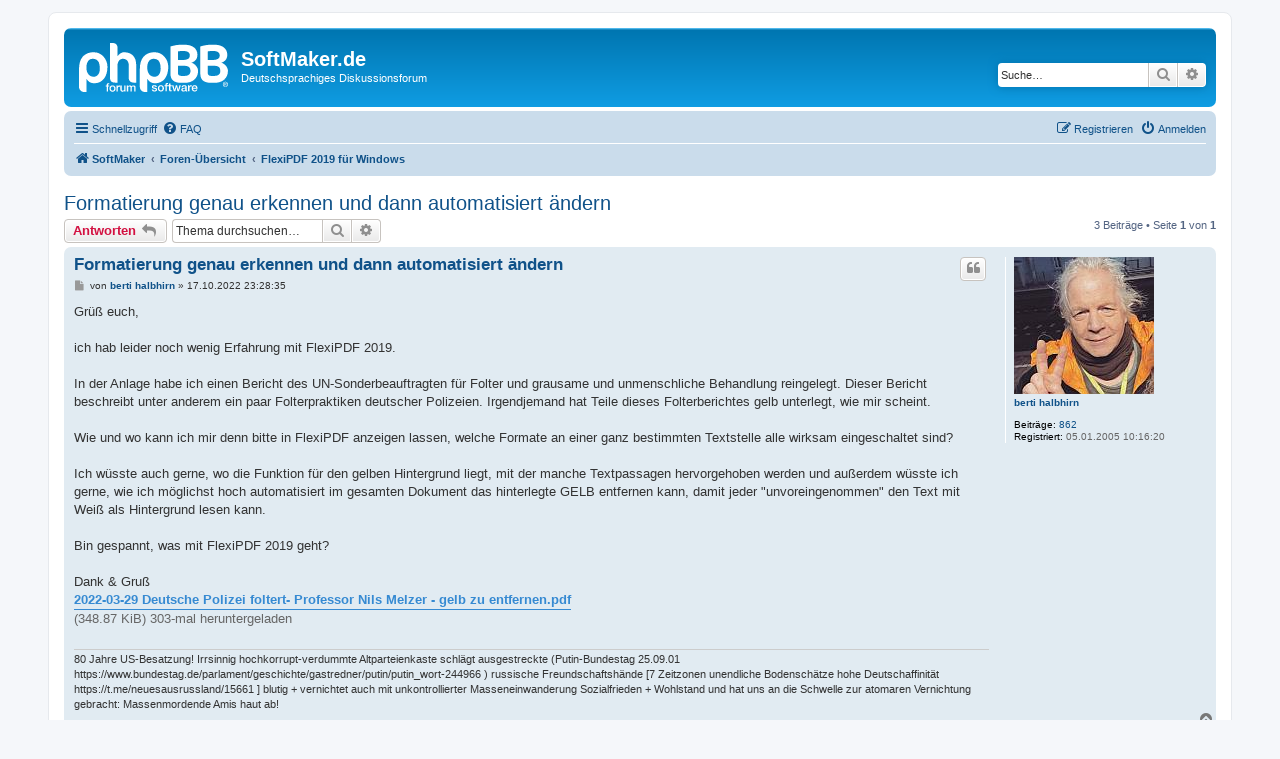

--- FILE ---
content_type: text/html; charset=UTF-8
request_url: https://forum.softmaker.de/viewtopic.php?f=307&p=144347&sid=967df254293e7379e881d19a6d16eee6
body_size: 7884
content:
<!DOCTYPE html>
<html dir="ltr" lang="de">
<head>
<meta charset="utf-8" />
<meta http-equiv="X-UA-Compatible" content="IE=edge">
<meta name="viewport" content="width=device-width, initial-scale=1" />

<title>Formatierung genau erkennen und dann automatisiert ändern - SoftMaker.de</title>


	<link rel="canonical" href="https://forum.softmaker.de:443/viewtopic.php?t=33046">

<!--
	phpBB style name: prosilver
	Based on style:   prosilver (this is the default phpBB3 style)
	Original author:  Tom Beddard ( http://www.subBlue.com/ )
	Modified by:
-->

<link href="./assets/css/font-awesome.min.css?assets_version=25" rel="stylesheet">
<link href="./styles/prosilver/theme/stylesheet.css?assets_version=25" rel="stylesheet">
<link href="./styles/prosilver/theme/de_x_sie/stylesheet.css?assets_version=25" rel="stylesheet">




<!--[if lte IE 9]>
	<link href="./styles/prosilver/theme/tweaks.css?assets_version=25" rel="stylesheet">
<![endif]-->





</head>
<body id="phpbb" class="nojs notouch section-viewtopic ltr ">


<div id="wrap" class="wrap">
	<a id="top" class="top-anchor" accesskey="t"></a>
	<div id="page-header">
		<div class="headerbar" role="banner">
					<div class="inner">

			<div id="site-description" class="site-description">
		<a id="logo" class="logo" href="http://www.softmaker.de" title="SoftMaker">
					<span class="site_logo"></span>
				</a>
				<h1>SoftMaker.de</h1>
				<p>Deutschsprachiges Diskussionsforum</p>
				<p class="skiplink"><a href="#start_here">Zum Inhalt</a></p>
			</div>

									<div id="search-box" class="search-box search-header" role="search">
				<form action="./search.php?sid=9863d63db661980fe09b8f403f52d95f" method="get" id="search">
				<fieldset>
					<input name="keywords" id="keywords" type="search" maxlength="128" title="Suche nach Wörtern" class="inputbox search tiny" size="20" value="" placeholder="Suche…" />
					<button class="button button-search" type="submit" title="Suche">
						<i class="icon fa-search fa-fw" aria-hidden="true"></i><span class="sr-only">Suche</span>
					</button>
					<a href="./search.php?sid=9863d63db661980fe09b8f403f52d95f" class="button button-search-end" title="Erweiterte Suche">
						<i class="icon fa-cog fa-fw" aria-hidden="true"></i><span class="sr-only">Erweiterte Suche</span>
					</a>
					<input type="hidden" name="sid" value="9863d63db661980fe09b8f403f52d95f" />

				</fieldset>
				</form>
			</div>
						
			</div>
					</div>
				<div class="navbar" role="navigation">
	<div class="inner">

	<ul id="nav-main" class="nav-main linklist" role="menubar">

		<li id="quick-links" class="quick-links dropdown-container responsive-menu" data-skip-responsive="true">
			<a href="#" class="dropdown-trigger">
				<i class="icon fa-bars fa-fw" aria-hidden="true"></i><span>Schnellzugriff</span>
			</a>
			<div class="dropdown">
				<div class="pointer"><div class="pointer-inner"></div></div>
				<ul class="dropdown-contents" role="menu">
					
											<li class="separator"></li>
																									<li>
								<a href="./search.php?search_id=unanswered&amp;sid=9863d63db661980fe09b8f403f52d95f" role="menuitem">
									<i class="icon fa-file-o fa-fw icon-gray" aria-hidden="true"></i><span>Unbeantwortete Themen</span>
								</a>
							</li>
							<li>
								<a href="./search.php?search_id=active_topics&amp;sid=9863d63db661980fe09b8f403f52d95f" role="menuitem">
									<i class="icon fa-file-o fa-fw icon-blue" aria-hidden="true"></i><span>Aktive Themen</span>
								</a>
							</li>
							<li class="separator"></li>
							<li>
								<a href="./search.php?sid=9863d63db661980fe09b8f403f52d95f" role="menuitem">
									<i class="icon fa-search fa-fw" aria-hidden="true"></i><span>Suche</span>
								</a>
							</li>
					
										<li class="separator"></li>

									</ul>
			</div>
		</li>

				<li data-skip-responsive="true">
			<a href="/app.php/help/faq?sid=9863d63db661980fe09b8f403f52d95f" rel="help" title="Häufig gestellte Fragen" role="menuitem">
				<i class="icon fa-question-circle fa-fw" aria-hidden="true"></i><span>FAQ</span>
			</a>
		</li>
						
			<li class="rightside"  data-skip-responsive="true">
			<a href="./ucp.php?mode=login&amp;redirect=viewtopic.php%3Ff%3D307%26p%3D144347&amp;sid=9863d63db661980fe09b8f403f52d95f" title="Anmelden" accesskey="x" role="menuitem">
				<i class="icon fa-power-off fa-fw" aria-hidden="true"></i><span>Anmelden</span>
			</a>
		</li>
					<li class="rightside" data-skip-responsive="true">
				<a href="./ucp.php?mode=register&amp;sid=9863d63db661980fe09b8f403f52d95f" role="menuitem">
					<i class="icon fa-pencil-square-o  fa-fw" aria-hidden="true"></i><span>Registrieren</span>
				</a>
			</li>
						</ul>

	<ul id="nav-breadcrumbs" class="nav-breadcrumbs linklist navlinks" role="menubar">
				
		
		<li class="breadcrumbs" itemscope itemtype="https://schema.org/BreadcrumbList">

							<span class="crumb" itemtype="https://schema.org/ListItem" itemprop="itemListElement" itemscope><a itemprop="item" href="http://www.softmaker.de" data-navbar-reference="home"><i class="icon fa-home fa-fw" aria-hidden="true"></i><span itemprop="name">SoftMaker</span></a><meta itemprop="position" content="1" /></span>
			
							<span class="crumb" itemtype="https://schema.org/ListItem" itemprop="itemListElement" itemscope><a itemprop="item" href="./index.php?sid=9863d63db661980fe09b8f403f52d95f" accesskey="h" data-navbar-reference="index"><span itemprop="name">Foren-Übersicht</span></a><meta itemprop="position" content="2" /></span>

											
								<span class="crumb" itemtype="https://schema.org/ListItem" itemprop="itemListElement" itemscope data-forum-id="307"><a itemprop="item" href="./viewforum.php?f=307&amp;sid=9863d63db661980fe09b8f403f52d95f"><span itemprop="name">FlexiPDF 2019 für Windows</span></a><meta itemprop="position" content="3" /></span>
							
					</li>

		
					<li class="rightside responsive-search">
				<a href="./search.php?sid=9863d63db661980fe09b8f403f52d95f" title="Zeigt die erweiterten Suchoptionen an" role="menuitem">
					<i class="icon fa-search fa-fw" aria-hidden="true"></i><span class="sr-only">Suche</span>
				</a>
			</li>
			</ul>

	</div>
</div>
	</div>

	
	<a id="start_here" class="anchor"></a>
	<div id="page-body" class="page-body" role="main">
		
		
<h2 class="topic-title"><a href="./viewtopic.php?t=33046&amp;sid=9863d63db661980fe09b8f403f52d95f">Formatierung genau erkennen und dann automatisiert ändern</a></h2>
<!-- NOTE: remove the style="display: none" when you want to have the forum description on the topic body -->



<div class="action-bar bar-top">
	
			<a href="./posting.php?mode=reply&amp;t=33046&amp;sid=9863d63db661980fe09b8f403f52d95f" class="button" title="Antwort erstellen">
							<span>Antworten</span> <i class="icon fa-reply fa-fw" aria-hidden="true"></i>
					</a>
	
			
			<div class="search-box" role="search">
			<form method="get" id="topic-search" action="./search.php?sid=9863d63db661980fe09b8f403f52d95f">
			<fieldset>
				<input class="inputbox search tiny"  type="search" name="keywords" id="search_keywords" size="20" placeholder="Thema durchsuchen…" />
				<button class="button button-search" type="submit" title="Suche">
					<i class="icon fa-search fa-fw" aria-hidden="true"></i><span class="sr-only">Suche</span>
				</button>
				<a href="./search.php?sid=9863d63db661980fe09b8f403f52d95f" class="button button-search-end" title="Erweiterte Suche">
					<i class="icon fa-cog fa-fw" aria-hidden="true"></i><span class="sr-only">Erweiterte Suche</span>
				</a>
				<input type="hidden" name="t" value="33046" />
<input type="hidden" name="sf" value="msgonly" />
<input type="hidden" name="sid" value="9863d63db661980fe09b8f403f52d95f" />

			</fieldset>
			</form>
		</div>
	
			<div class="pagination">
			3 Beiträge
							&bull; Seite <strong>1</strong> von <strong>1</strong>
					</div>
		</div>




			<div id="p143939" class="post has-profile bg2">
		<div class="inner">

		<dl class="postprofile" id="profile143939">
			<dt class="no-profile-rank has-avatar">
				<div class="avatar-container">
																<a href="./memberlist.php?mode=viewprofile&amp;u=8593&amp;sid=9863d63db661980fe09b8f403f52d95f" class="avatar"><img class="avatar" src="./download/file.php?avatar=8593_1618483123.jpg" width="140" height="137" alt="Benutzeravatar" /></a>														</div>
								<a href="./memberlist.php?mode=viewprofile&amp;u=8593&amp;sid=9863d63db661980fe09b8f403f52d95f" class="username">berti halbhirn</a>							</dt>

									
		<dd class="profile-posts"><strong>Beiträge:</strong> <a href="./search.php?author_id=8593&amp;sr=posts&amp;sid=9863d63db661980fe09b8f403f52d95f">862</a></dd>		<dd class="profile-joined"><strong>Registriert:</strong> 05.01.2005 10:16:20</dd>		
		
						
						
		</dl>

		<div class="postbody">
						<div id="post_content143939">

					<h3 class="first">
						<a href="./viewtopic.php?p=143939&amp;sid=9863d63db661980fe09b8f403f52d95f#p143939">Formatierung genau erkennen und dann automatisiert ändern</a>
		</h3>

													<ul class="post-buttons">
																																									<li>
							<a href="./posting.php?mode=quote&amp;p=143939&amp;sid=9863d63db661980fe09b8f403f52d95f" title="Mit Zitat antworten" class="button button-icon-only">
								<i class="icon fa-quote-left fa-fw" aria-hidden="true"></i><span class="sr-only">Zitieren</span>
							</a>
						</li>
														</ul>
							
						<p class="author">
									<a class="unread" href="./viewtopic.php?p=143939&amp;sid=9863d63db661980fe09b8f403f52d95f#p143939" title="Beitrag">
						<i class="icon fa-file fa-fw icon-lightgray icon-md" aria-hidden="true"></i><span class="sr-only">Beitrag</span>
					</a>
								<span class="responsive-hide">von <strong><a href="./memberlist.php?mode=viewprofile&amp;u=8593&amp;sid=9863d63db661980fe09b8f403f52d95f" class="username">berti halbhirn</a></strong> &raquo; </span><time datetime="2022-10-17T21:28:35+00:00">17.10.2022 23:28:35</time>
			</p>
			
			
			
			
			<div class="content">Grüß euch,<br>
<br>
ich hab leider noch wenig Erfahrung mit FlexiPDF 2019.<br>
<br>
In der Anlage habe ich einen Bericht des UN-Sonderbeauftragten für Folter und grausame und unmenschliche Behandlung reingelegt. Dieser Bericht beschreibt unter anderem ein paar Folterpraktiken deutscher Polizeien. Irgendjemand hat Teile dieses Folterberichtes gelb unterlegt, wie mir scheint.<br>
<br>
Wie und wo kann ich mir denn bitte in FlexiPDF anzeigen lassen, welche Formate an einer ganz bestimmten Textstelle alle wirksam eingeschaltet sind?<br>
<br>
Ich wüsste auch gerne, wo die Funktion für den gelben Hintergrund liegt, mit der manche Textpassagen hervorgehoben werden und außerdem wüsste ich gerne, wie ich möglichst hoch automatisiert im gesamten Dokument das hinterlegte GELB entfernen kann, damit jeder "unvoreingenommen" den Text mit Weiß als Hintergrund lesen kann.<br>
<br>
Bin gespannt, was mit FlexiPDF 2019 geht?<br>
<br>
Dank &amp; Gruß<div class="inline-attachment">
			
		
		
				<dl class="file">
			<dt><span class="imageset icon_topic_attach"></span> <a class="postlink" href="./download/file.php?id=14819&amp;sid=9863d63db661980fe09b8f403f52d95f">2022-03-29 Deutsche Polizei foltert- Professor Nils Melzer - gelb zu entfernen.pdf</a></dt>
						<dd>(348.87 KiB) 303-mal heruntergeladen</dd>
		</dl>
		
			</div></div>

			
			
									
						
							<div id="sig143939" class="signature">80 Jahre US-Besatzung! Irrsinnig hochkorrupt-verdummte Altparteienkaste schlägt ausgestreckte (Putin-Bundestag 25.09.01 https://www.bundestag.de/parlament/geschichte/gastredner/putin/putin_wort-244966 ) russische Freundschaftshände [7 Zeitzonen unendliche Bodenschätze hohe Deutschaffinität https://t.me/neuesausrussland/15661 ] blutig + vernichtet auch mit unkontrollierter Masseneinwanderung Sozialfrieden + Wohlstand und hat uns an die Schwelle zur atomaren Vernichtung gebracht: Massenmordende Amis haut ab!</div>			
						</div>

		</div>

				<div class="back2top">
						<a href="#top" class="top" title="Nach oben">
				<i class="icon fa-chevron-circle-up fa-fw icon-gray" aria-hidden="true"></i>
				<span class="sr-only">Nach oben</span>
			</a>
					</div>
		
		</div>
	</div>

				<div id="p144332" class="post has-profile bg1">
		<div class="inner">

		<dl class="postprofile" id="profile144332">
			<dt class="has-profile-rank no-avatar">
				<div class="avatar-container">
																			</div>
								<a href="./memberlist.php?mode=viewprofile&amp;u=29166&amp;sid=9863d63db661980fe09b8f403f52d95f" class="username">miguel-c</a>							</dt>

						<dd class="profile-rank">SoftMaker Team<br /><img src="./images/ranks/softmaker-team.png" alt="SoftMaker Team" title="SoftMaker Team" /></dd>			
		<dd class="profile-posts"><strong>Beiträge:</strong> <a href="./search.php?author_id=29166&amp;sr=posts&amp;sid=9863d63db661980fe09b8f403f52d95f">1249</a></dd>		<dd class="profile-joined"><strong>Registriert:</strong> 05.06.2019 12:04:28</dd>		
		
						
						
		</dl>

		<div class="postbody">
						<div id="post_content144332">

					<h3 >
						<a href="./viewtopic.php?p=144332&amp;sid=9863d63db661980fe09b8f403f52d95f#p144332">Re: Formatierung genau erkennen und dann automatisiert ändern</a>
		</h3>

													<ul class="post-buttons">
																																									<li>
							<a href="./posting.php?mode=quote&amp;p=144332&amp;sid=9863d63db661980fe09b8f403f52d95f" title="Mit Zitat antworten" class="button button-icon-only">
								<i class="icon fa-quote-left fa-fw" aria-hidden="true"></i><span class="sr-only">Zitieren</span>
							</a>
						</li>
														</ul>
							
						<p class="author">
									<a class="unread" href="./viewtopic.php?p=144332&amp;sid=9863d63db661980fe09b8f403f52d95f#p144332" title="Beitrag">
						<i class="icon fa-file fa-fw icon-lightgray icon-md" aria-hidden="true"></i><span class="sr-only">Beitrag</span>
					</a>
								<span class="responsive-hide">von <strong><a href="./memberlist.php?mode=viewprofile&amp;u=29166&amp;sid=9863d63db661980fe09b8f403f52d95f" class="username">miguel-c</a></strong> &raquo; </span><time datetime="2022-11-10T12:59:45+00:00">10.11.2022 13:59:45</time>
			</p>
			
			
			
			
			<div class="content">Leider handelt es sich bei der in dieser Datei verwendeten Hervorhebung nicht um eine echte PDF-Hervorhebung, so dass sie nicht mit FlexiPDF oder einem anderen PDF-Editor entfernt werden kann.<br>
Die Datei wurde in MS Word erstellt und dann auf einem PDF-Drucker gedruckt, der diese gelben Hervorhebungen in einzelne gelbe Rechteckobjekte umwandelte.<br>
Diese können nur manuell entfernt werden <img class="smilies" src="./images/smilies/icon_sad.gif" width="15" height="15" alt=":(" title="Sad"></div>

			
			
									
						
										
						</div>

		</div>

				<div class="back2top">
						<a href="#top" class="top" title="Nach oben">
				<i class="icon fa-chevron-circle-up fa-fw icon-gray" aria-hidden="true"></i>
				<span class="sr-only">Nach oben</span>
			</a>
					</div>
		
		</div>
	</div>

				<div id="p144347" class="post has-profile bg2">
		<div class="inner">

		<dl class="postprofile" id="profile144347">
			<dt class="no-profile-rank has-avatar">
				<div class="avatar-container">
																<a href="./memberlist.php?mode=viewprofile&amp;u=8593&amp;sid=9863d63db661980fe09b8f403f52d95f" class="avatar"><img class="avatar" src="./download/file.php?avatar=8593_1618483123.jpg" width="140" height="137" alt="Benutzeravatar" /></a>														</div>
								<a href="./memberlist.php?mode=viewprofile&amp;u=8593&amp;sid=9863d63db661980fe09b8f403f52d95f" class="username">berti halbhirn</a>							</dt>

									
		<dd class="profile-posts"><strong>Beiträge:</strong> <a href="./search.php?author_id=8593&amp;sr=posts&amp;sid=9863d63db661980fe09b8f403f52d95f">862</a></dd>		<dd class="profile-joined"><strong>Registriert:</strong> 05.01.2005 10:16:20</dd>		
		
						
						
		</dl>

		<div class="postbody">
						<div id="post_content144347">

					<h3 >
						<a href="./viewtopic.php?p=144347&amp;sid=9863d63db661980fe09b8f403f52d95f#p144347">Re: Formatierung genau erkennen und dann automatisiert ändern</a>
		</h3>

													<ul class="post-buttons">
																																									<li>
							<a href="./posting.php?mode=quote&amp;p=144347&amp;sid=9863d63db661980fe09b8f403f52d95f" title="Mit Zitat antworten" class="button button-icon-only">
								<i class="icon fa-quote-left fa-fw" aria-hidden="true"></i><span class="sr-only">Zitieren</span>
							</a>
						</li>
														</ul>
							
						<p class="author">
									<a class="unread" href="./viewtopic.php?p=144347&amp;sid=9863d63db661980fe09b8f403f52d95f#p144347" title="Beitrag">
						<i class="icon fa-file fa-fw icon-lightgray icon-md" aria-hidden="true"></i><span class="sr-only">Beitrag</span>
					</a>
								<span class="responsive-hide">von <strong><a href="./memberlist.php?mode=viewprofile&amp;u=8593&amp;sid=9863d63db661980fe09b8f403f52d95f" class="username">berti halbhirn</a></strong> &raquo; </span><time datetime="2022-11-10T20:30:59+00:00">10.11.2022 21:30:59</time>
			</p>
			
			
			
			
			<div class="content">mit pdf editor 4.5 konnte ich das gelbe in einem rutsch mühelos entfernen<br>

<div class="inline-attachment">
			
		
		
				<dl class="file">
			<dt><span class="imageset icon_topic_attach"></span> <a class="postlink" href="./download/file.php?id=14867&amp;sid=9863d63db661980fe09b8f403f52d95f">2022-03-29 UNO-Sonderberichterstatter Professor Nils Melzer an Bundesregierung - vulgo FOLTERBERICHT.pdf</a></dt>
						<dd>(335.69 KiB) 320-mal heruntergeladen</dd>
		</dl>
		
			</div></div>

			
			
									
						
							<div id="sig144347" class="signature">80 Jahre US-Besatzung! Irrsinnig hochkorrupt-verdummte Altparteienkaste schlägt ausgestreckte (Putin-Bundestag 25.09.01 https://www.bundestag.de/parlament/geschichte/gastredner/putin/putin_wort-244966 ) russische Freundschaftshände [7 Zeitzonen unendliche Bodenschätze hohe Deutschaffinität https://t.me/neuesausrussland/15661 ] blutig + vernichtet auch mit unkontrollierter Masseneinwanderung Sozialfrieden + Wohlstand und hat uns an die Schwelle zur atomaren Vernichtung gebracht: Massenmordende Amis haut ab!</div>			
						</div>

		</div>

				<div class="back2top">
						<a href="#top" class="top" title="Nach oben">
				<i class="icon fa-chevron-circle-up fa-fw icon-gray" aria-hidden="true"></i>
				<span class="sr-only">Nach oben</span>
			</a>
					</div>
		
		</div>
	</div>

	

	<div class="action-bar bar-bottom">
	
			<a href="./posting.php?mode=reply&amp;t=33046&amp;sid=9863d63db661980fe09b8f403f52d95f" class="button" title="Antwort erstellen">
							<span>Antworten</span> <i class="icon fa-reply fa-fw" aria-hidden="true"></i>
					</a>
		
	
			<form method="post" action="./viewtopic.php?t=33046&amp;sid=9863d63db661980fe09b8f403f52d95f">
		<div class="dropdown-container dropdown-container-left dropdown-button-control sort-tools">
	<span title="Anzeige- und Sortierungs-Einstellungen" class="button button-secondary dropdown-trigger dropdown-select">
		<i class="icon fa-sort-amount-asc fa-fw" aria-hidden="true"></i>
		<span class="caret"><i class="icon fa-sort-down fa-fw" aria-hidden="true"></i></span>
	</span>
	<div class="dropdown hidden">
		<div class="pointer"><div class="pointer-inner"></div></div>
		<div class="dropdown-contents">
			<fieldset class="display-options">
							<label>Anzeigen: <select name="st" id="st"><option value="0" selected="selected">Alle Beiträge</option><option value="1">1 Tag</option><option value="7">7 Tage</option><option value="14">2 Wochen</option><option value="30">1 Monat</option><option value="90">3 Monate</option><option value="180">6 Monate</option><option value="365">1 Jahr</option></select></label>
								<label>Sortiere nach: <select name="sk" id="sk"><option value="a">Autor</option><option value="t" selected="selected">Erstellungsdatum</option><option value="s">Betreff</option></select></label>
				<label>Richtung: <select name="sd" id="sd"><option value="a" selected="selected">Aufsteigend</option><option value="d">Absteigend</option></select></label>
								<hr class="dashed" />
				<input type="submit" class="button2" name="sort" value="Los" />
						</fieldset>
		</div>
	</div>
</div>
		</form>
	
	
	
			<div class="pagination">
			3 Beiträge
							&bull; Seite <strong>1</strong> von <strong>1</strong>
					</div>
	</div>


<div class="action-bar actions-jump">
		<p class="jumpbox-return">
		<a href="./viewforum.php?f=307&amp;sid=9863d63db661980fe09b8f403f52d95f" class="left-box arrow-left" accesskey="r">
			<i class="icon fa-angle-left fa-fw icon-black" aria-hidden="true"></i><span>Zurück zu „FlexiPDF 2019 für Windows“</span>
		</a>
	</p>
	
		<div class="jumpbox dropdown-container dropdown-container-right dropdown-up dropdown-left dropdown-button-control" id="jumpbox">
			<span title="Gehe zu" class="button button-secondary dropdown-trigger dropdown-select">
				<span>Gehe zu</span>
				<span class="caret"><i class="icon fa-sort-down fa-fw" aria-hidden="true"></i></span>
			</span>
		<div class="dropdown">
			<div class="pointer"><div class="pointer-inner"></div></div>
			<ul class="dropdown-contents">
																				<li><a href="./viewforum.php?f=274&amp;sid=9863d63db661980fe09b8f403f52d95f" class="jumpbox-cat-link"> <span> SoftMaker Office NX und 2024</span></a></li>
																<li><a href="./viewforum.php?f=429&amp;sid=9863d63db661980fe09b8f403f52d95f" class="jumpbox-sub-link"><span class="spacer"></span> <span>&#8627; &nbsp; SoftMaker Office NX und 2024 für Windows</span></a></li>
																<li><a href="./viewforum.php?f=432&amp;sid=9863d63db661980fe09b8f403f52d95f" class="jumpbox-sub-link"><span class="spacer"></span><span class="spacer"></span> <span>&#8627; &nbsp; SoftMaker Office NX und 2024 für Windows (allgemein)</span></a></li>
																<li><a href="./viewforum.php?f=433&amp;sid=9863d63db661980fe09b8f403f52d95f" class="jumpbox-sub-link"><span class="spacer"></span><span class="spacer"></span> <span>&#8627; &nbsp; TextMaker NX und 2024 für Windows</span></a></li>
																<li><a href="./viewforum.php?f=434&amp;sid=9863d63db661980fe09b8f403f52d95f" class="jumpbox-sub-link"><span class="spacer"></span><span class="spacer"></span> <span>&#8627; &nbsp; PlanMaker NX und 2024 für Windows</span></a></li>
																<li><a href="./viewforum.php?f=435&amp;sid=9863d63db661980fe09b8f403f52d95f" class="jumpbox-sub-link"><span class="spacer"></span><span class="spacer"></span> <span>&#8627; &nbsp; Presentations NX und 2024 für Windows</span></a></li>
																<li><a href="./viewforum.php?f=436&amp;sid=9863d63db661980fe09b8f403f52d95f" class="jumpbox-sub-link"><span class="spacer"></span><span class="spacer"></span> <span>&#8627; &nbsp; BasicMaker NX und 2024 für Windows</span></a></li>
																<li><a href="./viewforum.php?f=430&amp;sid=9863d63db661980fe09b8f403f52d95f" class="jumpbox-sub-link"><span class="spacer"></span> <span>&#8627; &nbsp; SoftMaker Office NX und 2024 für Mac</span></a></li>
																<li><a href="./viewforum.php?f=437&amp;sid=9863d63db661980fe09b8f403f52d95f" class="jumpbox-sub-link"><span class="spacer"></span><span class="spacer"></span> <span>&#8627; &nbsp; SoftMaker Office NX und 2024 für Mac (allgemein)</span></a></li>
																<li><a href="./viewforum.php?f=438&amp;sid=9863d63db661980fe09b8f403f52d95f" class="jumpbox-sub-link"><span class="spacer"></span><span class="spacer"></span> <span>&#8627; &nbsp; TextMaker NX und 2024 für Mac</span></a></li>
																<li><a href="./viewforum.php?f=439&amp;sid=9863d63db661980fe09b8f403f52d95f" class="jumpbox-sub-link"><span class="spacer"></span><span class="spacer"></span> <span>&#8627; &nbsp; PlanMaker NX und 2024 für Mac</span></a></li>
																<li><a href="./viewforum.php?f=440&amp;sid=9863d63db661980fe09b8f403f52d95f" class="jumpbox-sub-link"><span class="spacer"></span><span class="spacer"></span> <span>&#8627; &nbsp; Presentations NX und 2024 für Mac</span></a></li>
																<li><a href="./viewforum.php?f=431&amp;sid=9863d63db661980fe09b8f403f52d95f" class="jumpbox-sub-link"><span class="spacer"></span> <span>&#8627; &nbsp; SoftMaker Office NX und 2024 für Linux</span></a></li>
																<li><a href="./viewforum.php?f=441&amp;sid=9863d63db661980fe09b8f403f52d95f" class="jumpbox-sub-link"><span class="spacer"></span><span class="spacer"></span> <span>&#8627; &nbsp; SoftMaker Office NX und 2024 für Linux (allgemein)</span></a></li>
																<li><a href="./viewforum.php?f=442&amp;sid=9863d63db661980fe09b8f403f52d95f" class="jumpbox-sub-link"><span class="spacer"></span><span class="spacer"></span> <span>&#8627; &nbsp; TextMaker NX und 2024 für Linux</span></a></li>
																<li><a href="./viewforum.php?f=443&amp;sid=9863d63db661980fe09b8f403f52d95f" class="jumpbox-sub-link"><span class="spacer"></span><span class="spacer"></span> <span>&#8627; &nbsp; PlanMaker NX und 2024 für Linux</span></a></li>
																<li><a href="./viewforum.php?f=444&amp;sid=9863d63db661980fe09b8f403f52d95f" class="jumpbox-sub-link"><span class="spacer"></span><span class="spacer"></span> <span>&#8627; &nbsp; Presentations NX und 2024 für Linux</span></a></li>
																<li><a href="./viewforum.php?f=456&amp;sid=9863d63db661980fe09b8f403f52d95f" class="jumpbox-sub-link"><span class="spacer"></span> <span>&#8627; &nbsp; SoftMaker Office NX für iOS</span></a></li>
																<li><a href="./viewforum.php?f=458&amp;sid=9863d63db661980fe09b8f403f52d95f" class="jumpbox-sub-link"><span class="spacer"></span><span class="spacer"></span> <span>&#8627; &nbsp; SoftMaker Office NX für iOS (allgemein)</span></a></li>
																<li><a href="./viewforum.php?f=459&amp;sid=9863d63db661980fe09b8f403f52d95f" class="jumpbox-sub-link"><span class="spacer"></span><span class="spacer"></span> <span>&#8627; &nbsp; TextMaker NX für iOS</span></a></li>
																<li><a href="./viewforum.php?f=460&amp;sid=9863d63db661980fe09b8f403f52d95f" class="jumpbox-sub-link"><span class="spacer"></span><span class="spacer"></span> <span>&#8627; &nbsp; PlanMaker NX für iOS</span></a></li>
																<li><a href="./viewforum.php?f=461&amp;sid=9863d63db661980fe09b8f403f52d95f" class="jumpbox-sub-link"><span class="spacer"></span><span class="spacer"></span> <span>&#8627; &nbsp; Presentations NX für iOS</span></a></li>
																<li><a href="./viewforum.php?f=457&amp;sid=9863d63db661980fe09b8f403f52d95f" class="jumpbox-sub-link"><span class="spacer"></span> <span>&#8627; &nbsp; SoftMaker Office NX für Android</span></a></li>
																<li><a href="./viewforum.php?f=462&amp;sid=9863d63db661980fe09b8f403f52d95f" class="jumpbox-sub-link"><span class="spacer"></span><span class="spacer"></span> <span>&#8627; &nbsp; SoftMaker Office NX für Android (allgemein)</span></a></li>
																<li><a href="./viewforum.php?f=463&amp;sid=9863d63db661980fe09b8f403f52d95f" class="jumpbox-sub-link"><span class="spacer"></span><span class="spacer"></span> <span>&#8627; &nbsp; TextMaker NX für Android</span></a></li>
																<li><a href="./viewforum.php?f=464&amp;sid=9863d63db661980fe09b8f403f52d95f" class="jumpbox-sub-link"><span class="spacer"></span><span class="spacer"></span> <span>&#8627; &nbsp; PlanMaker NX für Android</span></a></li>
																<li><a href="./viewforum.php?f=465&amp;sid=9863d63db661980fe09b8f403f52d95f" class="jumpbox-sub-link"><span class="spacer"></span><span class="spacer"></span> <span>&#8627; &nbsp; Presentations NX für Android</span></a></li>
																<li><a href="./viewforum.php?f=455&amp;sid=9863d63db661980fe09b8f403f52d95f" class="jumpbox-cat-link"> <span> SoftMaker Office 2021</span></a></li>
																<li><a href="./viewforum.php?f=353&amp;sid=9863d63db661980fe09b8f403f52d95f" class="jumpbox-sub-link"><span class="spacer"></span> <span>&#8627; &nbsp; SoftMaker Office 2021 für Windows</span></a></li>
																<li><a href="./viewforum.php?f=356&amp;sid=9863d63db661980fe09b8f403f52d95f" class="jumpbox-sub-link"><span class="spacer"></span><span class="spacer"></span> <span>&#8627; &nbsp; SoftMaker Office 2021 für Windows (allgemein)</span></a></li>
																<li><a href="./viewforum.php?f=357&amp;sid=9863d63db661980fe09b8f403f52d95f" class="jumpbox-sub-link"><span class="spacer"></span><span class="spacer"></span> <span>&#8627; &nbsp; TextMaker 2021 für Windows</span></a></li>
																<li><a href="./viewforum.php?f=358&amp;sid=9863d63db661980fe09b8f403f52d95f" class="jumpbox-sub-link"><span class="spacer"></span><span class="spacer"></span> <span>&#8627; &nbsp; PlanMaker 2021 für Windows</span></a></li>
																<li><a href="./viewforum.php?f=359&amp;sid=9863d63db661980fe09b8f403f52d95f" class="jumpbox-sub-link"><span class="spacer"></span><span class="spacer"></span> <span>&#8627; &nbsp; Presentations 2021 für Windows</span></a></li>
																<li><a href="./viewforum.php?f=360&amp;sid=9863d63db661980fe09b8f403f52d95f" class="jumpbox-sub-link"><span class="spacer"></span><span class="spacer"></span> <span>&#8627; &nbsp; BasicMaker 2021 für Windows</span></a></li>
																<li><a href="./viewforum.php?f=354&amp;sid=9863d63db661980fe09b8f403f52d95f" class="jumpbox-sub-link"><span class="spacer"></span> <span>&#8627; &nbsp; SoftMaker Office 2021 für Mac</span></a></li>
																<li><a href="./viewforum.php?f=361&amp;sid=9863d63db661980fe09b8f403f52d95f" class="jumpbox-sub-link"><span class="spacer"></span><span class="spacer"></span> <span>&#8627; &nbsp; SoftMaker Office 2021 für Mac (allgemein)</span></a></li>
																<li><a href="./viewforum.php?f=362&amp;sid=9863d63db661980fe09b8f403f52d95f" class="jumpbox-sub-link"><span class="spacer"></span><span class="spacer"></span> <span>&#8627; &nbsp; TextMaker 2021 für Mac</span></a></li>
																<li><a href="./viewforum.php?f=363&amp;sid=9863d63db661980fe09b8f403f52d95f" class="jumpbox-sub-link"><span class="spacer"></span><span class="spacer"></span> <span>&#8627; &nbsp; PlanMaker 2021 für Mac</span></a></li>
																<li><a href="./viewforum.php?f=364&amp;sid=9863d63db661980fe09b8f403f52d95f" class="jumpbox-sub-link"><span class="spacer"></span><span class="spacer"></span> <span>&#8627; &nbsp; Presentations 2021 für Mac</span></a></li>
																<li><a href="./viewforum.php?f=355&amp;sid=9863d63db661980fe09b8f403f52d95f" class="jumpbox-sub-link"><span class="spacer"></span> <span>&#8627; &nbsp; SoftMaker Office 2021 für Linux</span></a></li>
																<li><a href="./viewforum.php?f=365&amp;sid=9863d63db661980fe09b8f403f52d95f" class="jumpbox-sub-link"><span class="spacer"></span><span class="spacer"></span> <span>&#8627; &nbsp; SoftMaker Office 2021 für Linux (allgemein)</span></a></li>
																<li><a href="./viewforum.php?f=366&amp;sid=9863d63db661980fe09b8f403f52d95f" class="jumpbox-sub-link"><span class="spacer"></span><span class="spacer"></span> <span>&#8627; &nbsp; TextMaker 2021 für Linux</span></a></li>
																<li><a href="./viewforum.php?f=367&amp;sid=9863d63db661980fe09b8f403f52d95f" class="jumpbox-sub-link"><span class="spacer"></span><span class="spacer"></span> <span>&#8627; &nbsp; PlanMaker 2021 für Linux</span></a></li>
																<li><a href="./viewforum.php?f=368&amp;sid=9863d63db661980fe09b8f403f52d95f" class="jumpbox-sub-link"><span class="spacer"></span><span class="spacer"></span> <span>&#8627; &nbsp; Presentations 2021 für Linux</span></a></li>
																<li><a href="./viewforum.php?f=467&amp;sid=9863d63db661980fe09b8f403f52d95f" class="jumpbox-cat-link"> <span> FreeOffice 2024</span></a></li>
																<li><a href="./viewforum.php?f=468&amp;sid=9863d63db661980fe09b8f403f52d95f" class="jumpbox-sub-link"><span class="spacer"></span> <span>&#8627; &nbsp; FreeOffice 2024 für Windows</span></a></li>
																<li><a href="./viewforum.php?f=471&amp;sid=9863d63db661980fe09b8f403f52d95f" class="jumpbox-sub-link"><span class="spacer"></span><span class="spacer"></span> <span>&#8627; &nbsp; FreeOffice 2024 für Windows (allgemein)</span></a></li>
																<li><a href="./viewforum.php?f=472&amp;sid=9863d63db661980fe09b8f403f52d95f" class="jumpbox-sub-link"><span class="spacer"></span><span class="spacer"></span> <span>&#8627; &nbsp; FreeOffice TextMaker 2024 für Windows</span></a></li>
																<li><a href="./viewforum.php?f=473&amp;sid=9863d63db661980fe09b8f403f52d95f" class="jumpbox-sub-link"><span class="spacer"></span><span class="spacer"></span> <span>&#8627; &nbsp; FreeOffice PlanMaker 2024 für Windows</span></a></li>
																<li><a href="./viewforum.php?f=474&amp;sid=9863d63db661980fe09b8f403f52d95f" class="jumpbox-sub-link"><span class="spacer"></span><span class="spacer"></span> <span>&#8627; &nbsp; FreeOffice Presentations 2024 für Windows</span></a></li>
																<li><a href="./viewforum.php?f=469&amp;sid=9863d63db661980fe09b8f403f52d95f" class="jumpbox-sub-link"><span class="spacer"></span> <span>&#8627; &nbsp; FreeOffice 2024 für Mac</span></a></li>
																<li><a href="./viewforum.php?f=475&amp;sid=9863d63db661980fe09b8f403f52d95f" class="jumpbox-sub-link"><span class="spacer"></span><span class="spacer"></span> <span>&#8627; &nbsp; FreeOffice 2024 für Mac (allgemein)</span></a></li>
																<li><a href="./viewforum.php?f=476&amp;sid=9863d63db661980fe09b8f403f52d95f" class="jumpbox-sub-link"><span class="spacer"></span><span class="spacer"></span> <span>&#8627; &nbsp; FreeOffice TextMaker 2024 für Mac</span></a></li>
																<li><a href="./viewforum.php?f=477&amp;sid=9863d63db661980fe09b8f403f52d95f" class="jumpbox-sub-link"><span class="spacer"></span><span class="spacer"></span> <span>&#8627; &nbsp; FreeOffice PlanMaker 2024 für Mac</span></a></li>
																<li><a href="./viewforum.php?f=478&amp;sid=9863d63db661980fe09b8f403f52d95f" class="jumpbox-sub-link"><span class="spacer"></span><span class="spacer"></span> <span>&#8627; &nbsp; FreeOffice Presentations 2024 für Mac</span></a></li>
																<li><a href="./viewforum.php?f=470&amp;sid=9863d63db661980fe09b8f403f52d95f" class="jumpbox-sub-link"><span class="spacer"></span> <span>&#8627; &nbsp; FreeOffice 2024 für Linux</span></a></li>
																<li><a href="./viewforum.php?f=479&amp;sid=9863d63db661980fe09b8f403f52d95f" class="jumpbox-sub-link"><span class="spacer"></span><span class="spacer"></span> <span>&#8627; &nbsp; FreeOffice 2024 für Linux (allgemein)</span></a></li>
																<li><a href="./viewforum.php?f=480&amp;sid=9863d63db661980fe09b8f403f52d95f" class="jumpbox-sub-link"><span class="spacer"></span><span class="spacer"></span> <span>&#8627; &nbsp; FreeOffice TextMaker 2024 für Linux</span></a></li>
																<li><a href="./viewforum.php?f=481&amp;sid=9863d63db661980fe09b8f403f52d95f" class="jumpbox-sub-link"><span class="spacer"></span><span class="spacer"></span> <span>&#8627; &nbsp; FreeOffice PlanMaker 2024 für Linux</span></a></li>
																<li><a href="./viewforum.php?f=482&amp;sid=9863d63db661980fe09b8f403f52d95f" class="jumpbox-sub-link"><span class="spacer"></span><span class="spacer"></span> <span>&#8627; &nbsp; FreeOffice Presentations 2024 für Linux</span></a></li>
																<li><a href="./viewforum.php?f=306&amp;sid=9863d63db661980fe09b8f403f52d95f" class="jumpbox-cat-link"> <span> PDF</span></a></li>
																<li><a href="./viewforum.php?f=484&amp;sid=9863d63db661980fe09b8f403f52d95f" class="jumpbox-sub-link"><span class="spacer"></span> <span>&#8627; &nbsp; FlexiPDF NX und 2025 für Windows</span></a></li>
																<li><a href="./viewforum.php?f=486&amp;sid=9863d63db661980fe09b8f403f52d95f" class="jumpbox-sub-link"><span class="spacer"></span> <span>&#8627; &nbsp; FreePDF 2025 für Windows</span></a></li>
																<li><a href="./viewforum.php?f=97&amp;sid=9863d63db661980fe09b8f403f52d95f" class="jumpbox-cat-link"> <span> Weiteres</span></a></li>
																<li><a href="./viewforum.php?f=244&amp;sid=9863d63db661980fe09b8f403f52d95f" class="jumpbox-sub-link"><span class="spacer"></span> <span>&#8627; &nbsp; Schriften von SoftMaker</span></a></li>
																<li><a href="./viewforum.php?f=52&amp;sid=9863d63db661980fe09b8f403f52d95f" class="jumpbox-sub-link"><span class="spacer"></span> <span>&#8627; &nbsp; Sonstiges</span></a></li>
																<li><a href="./viewforum.php?f=280&amp;sid=9863d63db661980fe09b8f403f52d95f" class="jumpbox-sub-link"><span class="spacer"></span><span class="spacer"></span><span class="spacer"></span> <span>&#8627; &nbsp; SoftMaker Office 2018 für Windows (allgemein)</span></a></li>
																<li><a href="./viewforum.php?f=275&amp;sid=9863d63db661980fe09b8f403f52d95f" class="jumpbox-sub-link"><span class="spacer"></span><span class="spacer"></span><span class="spacer"></span> <span>&#8627; &nbsp; TextMaker 2018 für Windows</span></a></li>
																<li><a href="./viewforum.php?f=276&amp;sid=9863d63db661980fe09b8f403f52d95f" class="jumpbox-sub-link"><span class="spacer"></span><span class="spacer"></span><span class="spacer"></span> <span>&#8627; &nbsp; PlanMaker 2018 für Windows</span></a></li>
																<li><a href="./viewforum.php?f=277&amp;sid=9863d63db661980fe09b8f403f52d95f" class="jumpbox-sub-link"><span class="spacer"></span><span class="spacer"></span><span class="spacer"></span> <span>&#8627; &nbsp; Presentations 2018 für Windows</span></a></li>
																<li><a href="./viewforum.php?f=278&amp;sid=9863d63db661980fe09b8f403f52d95f" class="jumpbox-sub-link"><span class="spacer"></span><span class="spacer"></span><span class="spacer"></span> <span>&#8627; &nbsp; Thunderbird für Windows</span></a></li>
																<li><a href="./viewforum.php?f=279&amp;sid=9863d63db661980fe09b8f403f52d95f" class="jumpbox-sub-link"><span class="spacer"></span><span class="spacer"></span><span class="spacer"></span> <span>&#8627; &nbsp; BasicMaker 2018 für Windows</span></a></li>
																<li><a href="./viewforum.php?f=287&amp;sid=9863d63db661980fe09b8f403f52d95f" class="jumpbox-sub-link"><span class="spacer"></span><span class="spacer"></span><span class="spacer"></span> <span>&#8627; &nbsp; SoftMaker Office 2018 für Mac (allgemein)</span></a></li>
																<li><a href="./viewforum.php?f=288&amp;sid=9863d63db661980fe09b8f403f52d95f" class="jumpbox-sub-link"><span class="spacer"></span><span class="spacer"></span><span class="spacer"></span> <span>&#8627; &nbsp; TextMaker 2018 für Mac</span></a></li>
																<li><a href="./viewforum.php?f=289&amp;sid=9863d63db661980fe09b8f403f52d95f" class="jumpbox-sub-link"><span class="spacer"></span><span class="spacer"></span><span class="spacer"></span> <span>&#8627; &nbsp; PlanMaker 2018 für Mac</span></a></li>
																<li><a href="./viewforum.php?f=290&amp;sid=9863d63db661980fe09b8f403f52d95f" class="jumpbox-sub-link"><span class="spacer"></span><span class="spacer"></span><span class="spacer"></span> <span>&#8627; &nbsp; Presentations 2018 für Mac</span></a></li>
																<li><a href="./viewforum.php?f=282&amp;sid=9863d63db661980fe09b8f403f52d95f" class="jumpbox-sub-link"><span class="spacer"></span><span class="spacer"></span><span class="spacer"></span> <span>&#8627; &nbsp; SoftMaker Office 2018 für Linux (allgemein)</span></a></li>
																<li><a href="./viewforum.php?f=283&amp;sid=9863d63db661980fe09b8f403f52d95f" class="jumpbox-sub-link"><span class="spacer"></span><span class="spacer"></span><span class="spacer"></span> <span>&#8627; &nbsp; TextMaker 2018 für Linux</span></a></li>
																<li><a href="./viewforum.php?f=284&amp;sid=9863d63db661980fe09b8f403f52d95f" class="jumpbox-sub-link"><span class="spacer"></span><span class="spacer"></span><span class="spacer"></span> <span>&#8627; &nbsp; PlanMaker 2018 für Linux</span></a></li>
																<li><a href="./viewforum.php?f=285&amp;sid=9863d63db661980fe09b8f403f52d95f" class="jumpbox-sub-link"><span class="spacer"></span><span class="spacer"></span><span class="spacer"></span> <span>&#8627; &nbsp; Presentations 2018 für Linux</span></a></li>
																<li><a href="./viewforum.php?f=377&amp;sid=9863d63db661980fe09b8f403f52d95f" class="jumpbox-sub-link"><span class="spacer"></span><span class="spacer"></span> <span>&#8627; &nbsp; SoftMaker Office 2021 für Android</span></a></li>
																<li><a href="./viewforum.php?f=378&amp;sid=9863d63db661980fe09b8f403f52d95f" class="jumpbox-sub-link"><span class="spacer"></span><span class="spacer"></span><span class="spacer"></span> <span>&#8627; &nbsp; SoftMaker Office 2021 für Android (allgemein)</span></a></li>
																<li><a href="./viewforum.php?f=379&amp;sid=9863d63db661980fe09b8f403f52d95f" class="jumpbox-sub-link"><span class="spacer"></span><span class="spacer"></span><span class="spacer"></span> <span>&#8627; &nbsp; TextMaker 2021 für Android</span></a></li>
																<li><a href="./viewforum.php?f=380&amp;sid=9863d63db661980fe09b8f403f52d95f" class="jumpbox-sub-link"><span class="spacer"></span><span class="spacer"></span><span class="spacer"></span> <span>&#8627; &nbsp; PlanMaker 2021 for Android</span></a></li>
																<li><a href="./viewforum.php?f=381&amp;sid=9863d63db661980fe09b8f403f52d95f" class="jumpbox-sub-link"><span class="spacer"></span><span class="spacer"></span><span class="spacer"></span> <span>&#8627; &nbsp; Presentations 2021 for Android</span></a></li>
																<li><a href="./viewforum.php?f=404&amp;sid=9863d63db661980fe09b8f403f52d95f" class="jumpbox-sub-link"><span class="spacer"></span><span class="spacer"></span> <span>&#8627; &nbsp; SoftMaker Office 2021 für iOS</span></a></li>
																<li><a href="./viewforum.php?f=405&amp;sid=9863d63db661980fe09b8f403f52d95f" class="jumpbox-sub-link"><span class="spacer"></span><span class="spacer"></span><span class="spacer"></span> <span>&#8627; &nbsp; Allgemein</span></a></li>
																<li><a href="./viewforum.php?f=406&amp;sid=9863d63db661980fe09b8f403f52d95f" class="jumpbox-sub-link"><span class="spacer"></span><span class="spacer"></span><span class="spacer"></span> <span>&#8627; &nbsp; TextMaker 2021 für iOS</span></a></li>
																<li><a href="./viewforum.php?f=407&amp;sid=9863d63db661980fe09b8f403f52d95f" class="jumpbox-sub-link"><span class="spacer"></span><span class="spacer"></span><span class="spacer"></span> <span>&#8627; &nbsp; PlanMaker 2021 für iOS</span></a></li>
																<li><a href="./viewforum.php?f=408&amp;sid=9863d63db661980fe09b8f403f52d95f" class="jumpbox-sub-link"><span class="spacer"></span><span class="spacer"></span><span class="spacer"></span> <span>&#8627; &nbsp; Presentations 2021 für iOS</span></a></li>
																<li><a href="./viewforum.php?f=466&amp;sid=9863d63db661980fe09b8f403f52d95f" class="jumpbox-sub-link"><span class="spacer"></span> <span>&#8627; &nbsp; FreeOffice 2021</span></a></li>
																<li><a href="./viewforum.php?f=383&amp;sid=9863d63db661980fe09b8f403f52d95f" class="jumpbox-sub-link"><span class="spacer"></span><span class="spacer"></span> <span>&#8627; &nbsp; FreeOffice 2021 für Windows</span></a></li>
																<li><a href="./viewforum.php?f=386&amp;sid=9863d63db661980fe09b8f403f52d95f" class="jumpbox-sub-link"><span class="spacer"></span><span class="spacer"></span><span class="spacer"></span> <span>&#8627; &nbsp; FreeOffice 2021 für Windows (allgemein)</span></a></li>
																<li><a href="./viewforum.php?f=389&amp;sid=9863d63db661980fe09b8f403f52d95f" class="jumpbox-sub-link"><span class="spacer"></span><span class="spacer"></span><span class="spacer"></span> <span>&#8627; &nbsp; FreeOffice TextMaker 2021 für Windows</span></a></li>
																<li><a href="./viewforum.php?f=390&amp;sid=9863d63db661980fe09b8f403f52d95f" class="jumpbox-sub-link"><span class="spacer"></span><span class="spacer"></span><span class="spacer"></span> <span>&#8627; &nbsp; FreeOffice PlanMaker 2021 für Windows</span></a></li>
																<li><a href="./viewforum.php?f=391&amp;sid=9863d63db661980fe09b8f403f52d95f" class="jumpbox-sub-link"><span class="spacer"></span><span class="spacer"></span><span class="spacer"></span> <span>&#8627; &nbsp; FreeOffice Presentations 2021 für Windows</span></a></li>
																<li><a href="./viewforum.php?f=384&amp;sid=9863d63db661980fe09b8f403f52d95f" class="jumpbox-sub-link"><span class="spacer"></span><span class="spacer"></span> <span>&#8627; &nbsp; FreeOffice 2021 für Mac</span></a></li>
																<li><a href="./viewforum.php?f=387&amp;sid=9863d63db661980fe09b8f403f52d95f" class="jumpbox-sub-link"><span class="spacer"></span><span class="spacer"></span><span class="spacer"></span> <span>&#8627; &nbsp; FreeOffice 2021 für Mac (allgemein)</span></a></li>
																<li><a href="./viewforum.php?f=392&amp;sid=9863d63db661980fe09b8f403f52d95f" class="jumpbox-sub-link"><span class="spacer"></span><span class="spacer"></span><span class="spacer"></span> <span>&#8627; &nbsp; FreeOffice TextMaker 2021 für Mac</span></a></li>
																<li><a href="./viewforum.php?f=393&amp;sid=9863d63db661980fe09b8f403f52d95f" class="jumpbox-sub-link"><span class="spacer"></span><span class="spacer"></span><span class="spacer"></span> <span>&#8627; &nbsp; FreeOffice PlanMaker 2021 für Mac</span></a></li>
																<li><a href="./viewforum.php?f=394&amp;sid=9863d63db661980fe09b8f403f52d95f" class="jumpbox-sub-link"><span class="spacer"></span><span class="spacer"></span><span class="spacer"></span> <span>&#8627; &nbsp; FreeOffice Presentations 2021 für Mac</span></a></li>
																<li><a href="./viewforum.php?f=385&amp;sid=9863d63db661980fe09b8f403f52d95f" class="jumpbox-sub-link"><span class="spacer"></span><span class="spacer"></span> <span>&#8627; &nbsp; FreeOffice 2021 für Linux</span></a></li>
																<li><a href="./viewforum.php?f=388&amp;sid=9863d63db661980fe09b8f403f52d95f" class="jumpbox-sub-link"><span class="spacer"></span><span class="spacer"></span><span class="spacer"></span> <span>&#8627; &nbsp; FreeOffice 2021 für Linux (allgemein)</span></a></li>
																<li><a href="./viewforum.php?f=395&amp;sid=9863d63db661980fe09b8f403f52d95f" class="jumpbox-sub-link"><span class="spacer"></span><span class="spacer"></span><span class="spacer"></span> <span>&#8627; &nbsp; FreeOffice TextMaker 2021 für Linux</span></a></li>
																<li><a href="./viewforum.php?f=396&amp;sid=9863d63db661980fe09b8f403f52d95f" class="jumpbox-sub-link"><span class="spacer"></span><span class="spacer"></span><span class="spacer"></span> <span>&#8627; &nbsp; FreeOffice PlanMaker 2021 für Linux</span></a></li>
																<li><a href="./viewforum.php?f=397&amp;sid=9863d63db661980fe09b8f403f52d95f" class="jumpbox-sub-link"><span class="spacer"></span><span class="spacer"></span><span class="spacer"></span> <span>&#8627; &nbsp; FreeOffice Presentations 2021 für Linux</span></a></li>
																<li><a href="./viewforum.php?f=307&amp;sid=9863d63db661980fe09b8f403f52d95f" class="jumpbox-sub-link"><span class="spacer"></span> <span>&#8627; &nbsp; FlexiPDF 2019 für Windows</span></a></li>
																<li><a href="./viewforum.php?f=326&amp;sid=9863d63db661980fe09b8f403f52d95f" class="jumpbox-sub-link"><span class="spacer"></span><span class="spacer"></span> <span>&#8627; &nbsp; FreePDF 2019</span></a></li>
																<li><a href="./viewforum.php?f=412&amp;sid=9863d63db661980fe09b8f403f52d95f" class="jumpbox-sub-link"><span class="spacer"></span><span class="spacer"></span> <span>&#8627; &nbsp; BETA SoftMaker Office 2024 für Windows</span></a></li>
																<li><a href="./viewforum.php?f=415&amp;sid=9863d63db661980fe09b8f403f52d95f" class="jumpbox-sub-link"><span class="spacer"></span><span class="spacer"></span><span class="spacer"></span> <span>&#8627; &nbsp; BETA SoftMaker Office 2024 für Windows (allgemein)</span></a></li>
																<li><a href="./viewforum.php?f=416&amp;sid=9863d63db661980fe09b8f403f52d95f" class="jumpbox-sub-link"><span class="spacer"></span><span class="spacer"></span><span class="spacer"></span> <span>&#8627; &nbsp; BETA TextMaker 2024 für Windows</span></a></li>
																<li><a href="./viewforum.php?f=417&amp;sid=9863d63db661980fe09b8f403f52d95f" class="jumpbox-sub-link"><span class="spacer"></span><span class="spacer"></span><span class="spacer"></span> <span>&#8627; &nbsp; BETA PlanMaker 2024 für Windows</span></a></li>
																<li><a href="./viewforum.php?f=418&amp;sid=9863d63db661980fe09b8f403f52d95f" class="jumpbox-sub-link"><span class="spacer"></span><span class="spacer"></span><span class="spacer"></span> <span>&#8627; &nbsp; BETA Presentations 2024 für Windows</span></a></li>
																<li><a href="./viewforum.php?f=419&amp;sid=9863d63db661980fe09b8f403f52d95f" class="jumpbox-sub-link"><span class="spacer"></span><span class="spacer"></span><span class="spacer"></span> <span>&#8627; &nbsp; BETA BasicMaker 2024 für Windows</span></a></li>
																<li><a href="./viewforum.php?f=413&amp;sid=9863d63db661980fe09b8f403f52d95f" class="jumpbox-sub-link"><span class="spacer"></span><span class="spacer"></span> <span>&#8627; &nbsp; BETA SoftMaker Office 2024 für Mac</span></a></li>
																<li><a href="./viewforum.php?f=420&amp;sid=9863d63db661980fe09b8f403f52d95f" class="jumpbox-sub-link"><span class="spacer"></span><span class="spacer"></span><span class="spacer"></span> <span>&#8627; &nbsp; BETA SoftMaker Office 2024 für Mac (allgemein)</span></a></li>
																<li><a href="./viewforum.php?f=421&amp;sid=9863d63db661980fe09b8f403f52d95f" class="jumpbox-sub-link"><span class="spacer"></span><span class="spacer"></span><span class="spacer"></span> <span>&#8627; &nbsp; BETA TextMaker 2024 für Mac</span></a></li>
																<li><a href="./viewforum.php?f=422&amp;sid=9863d63db661980fe09b8f403f52d95f" class="jumpbox-sub-link"><span class="spacer"></span><span class="spacer"></span><span class="spacer"></span> <span>&#8627; &nbsp; BETA PlanMaker 2024 für Mac</span></a></li>
																<li><a href="./viewforum.php?f=423&amp;sid=9863d63db661980fe09b8f403f52d95f" class="jumpbox-sub-link"><span class="spacer"></span><span class="spacer"></span><span class="spacer"></span> <span>&#8627; &nbsp; BETA Presentations 2024 für Mac</span></a></li>
																<li><a href="./viewforum.php?f=414&amp;sid=9863d63db661980fe09b8f403f52d95f" class="jumpbox-sub-link"><span class="spacer"></span><span class="spacer"></span> <span>&#8627; &nbsp; BETA SoftMaker Office 2024 für Linux</span></a></li>
																<li><a href="./viewforum.php?f=424&amp;sid=9863d63db661980fe09b8f403f52d95f" class="jumpbox-sub-link"><span class="spacer"></span><span class="spacer"></span><span class="spacer"></span> <span>&#8627; &nbsp; BETA SoftMaker Office 2024 für Linux (allgemein)</span></a></li>
																<li><a href="./viewforum.php?f=425&amp;sid=9863d63db661980fe09b8f403f52d95f" class="jumpbox-sub-link"><span class="spacer"></span><span class="spacer"></span><span class="spacer"></span> <span>&#8627; &nbsp; BETA TextMaker 2024 für Linux</span></a></li>
																<li><a href="./viewforum.php?f=426&amp;sid=9863d63db661980fe09b8f403f52d95f" class="jumpbox-sub-link"><span class="spacer"></span><span class="spacer"></span><span class="spacer"></span> <span>&#8627; &nbsp; BETA PlanMaker 2024 für Linux</span></a></li>
																<li><a href="./viewforum.php?f=427&amp;sid=9863d63db661980fe09b8f403f52d95f" class="jumpbox-sub-link"><span class="spacer"></span><span class="spacer"></span><span class="spacer"></span> <span>&#8627; &nbsp; BETA Presentations 2024 für Linux</span></a></li>
																<li><a href="./viewforum.php?f=450&amp;sid=9863d63db661980fe09b8f403f52d95f" class="jumpbox-sub-link"><span class="spacer"></span> <span>&#8627; &nbsp; BETA SoftMaker Office NX für iOS</span></a></li>
																<li><a href="./viewforum.php?f=451&amp;sid=9863d63db661980fe09b8f403f52d95f" class="jumpbox-sub-link"><span class="spacer"></span><span class="spacer"></span> <span>&#8627; &nbsp; BETA SoftMaker Office NX für iOS (allgemein)</span></a></li>
																<li><a href="./viewforum.php?f=452&amp;sid=9863d63db661980fe09b8f403f52d95f" class="jumpbox-sub-link"><span class="spacer"></span><span class="spacer"></span> <span>&#8627; &nbsp; BETA TextMaker NX für iOS</span></a></li>
																<li><a href="./viewforum.php?f=453&amp;sid=9863d63db661980fe09b8f403f52d95f" class="jumpbox-sub-link"><span class="spacer"></span><span class="spacer"></span> <span>&#8627; &nbsp; BETA PlanMaker NX für iOS</span></a></li>
																<li><a href="./viewforum.php?f=454&amp;sid=9863d63db661980fe09b8f403f52d95f" class="jumpbox-sub-link"><span class="spacer"></span><span class="spacer"></span> <span>&#8627; &nbsp; BETA Presentations NX für iOS</span></a></li>
																<li><a href="./viewforum.php?f=445&amp;sid=9863d63db661980fe09b8f403f52d95f" class="jumpbox-sub-link"><span class="spacer"></span> <span>&#8627; &nbsp; BETA SoftMaker Office NX für Android</span></a></li>
																<li><a href="./viewforum.php?f=446&amp;sid=9863d63db661980fe09b8f403f52d95f" class="jumpbox-sub-link"><span class="spacer"></span><span class="spacer"></span> <span>&#8627; &nbsp; BETA SoftMaker Office NX für Android (allgemein)</span></a></li>
																<li><a href="./viewforum.php?f=447&amp;sid=9863d63db661980fe09b8f403f52d95f" class="jumpbox-sub-link"><span class="spacer"></span><span class="spacer"></span> <span>&#8627; &nbsp; BETA TextMaker NX für Android</span></a></li>
																<li><a href="./viewforum.php?f=448&amp;sid=9863d63db661980fe09b8f403f52d95f" class="jumpbox-sub-link"><span class="spacer"></span><span class="spacer"></span> <span>&#8627; &nbsp; BETA PlanMaker NX für Android</span></a></li>
																<li><a href="./viewforum.php?f=449&amp;sid=9863d63db661980fe09b8f403f52d95f" class="jumpbox-sub-link"><span class="spacer"></span><span class="spacer"></span> <span>&#8627; &nbsp; BETA Presentations NX für Android</span></a></li>
																<li><a href="./viewforum.php?f=409&amp;sid=9863d63db661980fe09b8f403f52d95f" class="jumpbox-sub-link"><span class="spacer"></span> <span>&#8627; &nbsp; FreePDF 2022 für Windows</span></a></li>
																<li><a href="./viewforum.php?f=382&amp;sid=9863d63db661980fe09b8f403f52d95f" class="jumpbox-sub-link"><span class="spacer"></span> <span>&#8627; &nbsp; FlexiPDF 2022 für Windows</span></a></li>
											</ul>
		</div>
	</div>

	</div>




			</div>


<div id="page-footer" class="page-footer" role="contentinfo">
	<div class="navbar" role="navigation">
	<div class="inner">

	<ul id="nav-footer" class="nav-footer linklist" role="menubar">
		<li class="breadcrumbs">
							<span class="crumb"><a href="http://www.softmaker.de" data-navbar-reference="home"><i class="icon fa-home fa-fw" aria-hidden="true"></i><span>SoftMaker</span></a></span>									<span class="crumb"><a href="./index.php?sid=9863d63db661980fe09b8f403f52d95f" data-navbar-reference="index"><span>Foren-Übersicht</span></a></span>					</li>
		
				<li class="rightside">Alle Zeiten sind <span title="Europa/Berlin">UTC+01:00</span></li>
							<li class="rightside">
				<a href="/app.php/user/delete_cookies?sid=9863d63db661980fe09b8f403f52d95f" data-ajax="true" data-refresh="true" role="menuitem">
					<i class="icon fa-trash fa-fw" aria-hidden="true"></i><span>Alle Cookies löschen</span>
				</a>
			</li>
														</ul>

	</div>
</div>

	<div class="copyright">
				<p class="footer-row">
			<span class="footer-copyright">Powered by <a href="https://www.phpbb.com/">phpBB</a>&reg; Forum Software &copy; phpBB Limited</span>
		</p>
				<p class="footer-row">
			<span class="footer-copyright">Deutsche Übersetzung durch <a href="https://www.phpbb.de/">phpBB.de</a></span>
		</p>
						<p class="footer-row" role="menu">
			<a class="footer-link" href="./ucp.php?mode=privacy&amp;sid=9863d63db661980fe09b8f403f52d95f" title="Datenschutz" role="menuitem">
				<span class="footer-link-text">Datenschutz</span>
			</a>
			|
			<a class="footer-link" href="./ucp.php?mode=terms&amp;sid=9863d63db661980fe09b8f403f52d95f" title="Nutzungsbedingungen" role="menuitem">
				<span class="footer-link-text">Nutzungsbedingungen</span>
			</a>
		</p>
					</div>

	<div id="darkenwrapper" class="darkenwrapper" data-ajax-error-title="AJAX-Fehler" data-ajax-error-text="Bei der Verarbeitung Ihrer Anfrage ist ein Fehler aufgetreten." data-ajax-error-text-abort="Der Benutzer hat die Anfrage abgebrochen." data-ajax-error-text-timeout="Bei Ihrer Anfrage ist eine Zeitüberschreitung aufgetreten. Bitte versuchen Sie es erneut." data-ajax-error-text-parsererror="Bei Ihrer Anfrage ist etwas falsch gelaufen und der Server hat eine ungültige Antwort zurückgegeben.">
		<div id="darken" class="darken">&nbsp;</div>
	</div>

	<div id="phpbb_alert" class="phpbb_alert" data-l-err="Fehler" data-l-timeout-processing-req="Bei der Anfrage ist eine Zeitüberschreitung aufgetreten.">
		<a href="#" class="alert_close">
			<i class="icon fa-times-circle fa-fw" aria-hidden="true"></i>
		</a>
		<h3 class="alert_title">&nbsp;</h3><p class="alert_text"></p>
	</div>
	<div id="phpbb_confirm" class="phpbb_alert">
		<a href="#" class="alert_close">
			<i class="icon fa-times-circle fa-fw" aria-hidden="true"></i>
		</a>
		<div class="alert_text"></div>
	</div>
</div>

</div>

<div>
	<a id="bottom" class="anchor" accesskey="z"></a>
	</div>

<script src="./assets/javascript/jquery-3.7.1.min.js?assets_version=25"></script>
<script src="./assets/javascript/core.js?assets_version=25"></script>


<script>
(function($) {  // Avoid conflicts with other libraries

'use strict';

	phpbb.addAjaxCallback('reporttosfs', function(data) {
		if (data.postid !== "undefined") {
			$('#sfs' + data.postid).hide();
			phpbb.closeDarkenWrapper(5000);
		}
	});

})(jQuery);
</script>
<script src="./styles/prosilver/template/forum_fn.js?assets_version=25"></script>
<script src="./styles/prosilver/template/ajax.js?assets_version=25"></script>



</body>
</html>
